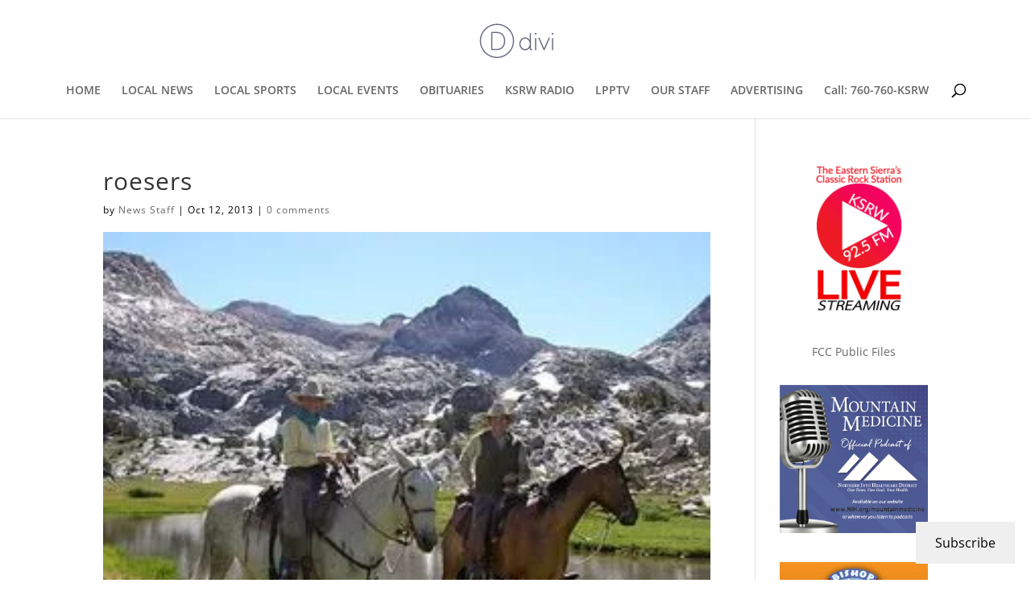

--- FILE ---
content_type: text/html; charset=utf-8
request_url: https://www.google.com/recaptcha/api2/aframe
body_size: 265
content:
<!DOCTYPE HTML><html><head><meta http-equiv="content-type" content="text/html; charset=UTF-8"></head><body><script nonce="l-000nwj98Zv7oJwAcumMA">/** Anti-fraud and anti-abuse applications only. See google.com/recaptcha */ try{var clients={'sodar':'https://pagead2.googlesyndication.com/pagead/sodar?'};window.addEventListener("message",function(a){try{if(a.source===window.parent){var b=JSON.parse(a.data);var c=clients[b['id']];if(c){var d=document.createElement('img');d.src=c+b['params']+'&rc='+(localStorage.getItem("rc::a")?sessionStorage.getItem("rc::b"):"");window.document.body.appendChild(d);sessionStorage.setItem("rc::e",parseInt(sessionStorage.getItem("rc::e")||0)+1);localStorage.setItem("rc::h",'1768651513405');}}}catch(b){}});window.parent.postMessage("_grecaptcha_ready", "*");}catch(b){}</script></body></html>